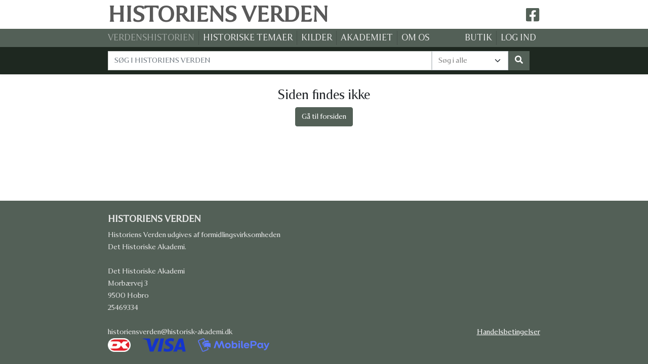

--- FILE ---
content_type: text/html; charset=utf-8
request_url: https://www.historiensverden.dk/verdenshistorien/nationalstaternes_tid/nationalisme_i_europa/nationalismen_vinder_frem/
body_size: 15564
content:

<!DOCTYPE html>
<html lang="en">
<head>
    <meta charset="utf-8"/>
    <meta name="viewport" content="width=device-width, initial-scale=1.0"/>
    <base href="/" />
    <link href="css/site.css" rel="stylesheet"/>

    <link rel="apple-touch-icon" sizes="180x180" href="favicon/apple-touch-icon.png">
    <link rel="icon" type="image/png" sizes="32x32" href="favicon/favicon-32x32.png">
    <link rel="icon" type="image/png" sizes="16x16" href="favicon/favicon-16x16.png">
    <link rel="manifest" href="favicon/site.webmanifest">
    <link rel="mask-icon" href="favicon/safari-pinned-tab.svg" color="#5bbad5">
    <meta name="apple-mobile-web-app-title" content="Historiens Verden">
    <meta name="application-name" content="Historiens Verden">
    <meta name="msapplication-TileColor" content="#da532c">
    <meta name="theme-color" content="#ffffff">

    <link href="https://cdn.jsdelivr.net/npm/bootstrap@5.1.1/dist/css/bootstrap.min.css" rel="stylesheet" integrity="sha384-F3w7mX95PdgyTmZZMECAngseQB83DfGTowi0iMjiWaeVhAn4FJkqJByhZMI3AhiU" crossorigin="anonymous">
    <link rel="stylesheet" href="https://use.fontawesome.com/releases/v5.15.4/css/all.css">

    <link href="_content/Blazorise/blazorise.css" rel="stylesheet"/>
    <link href="_content/Blazorise.Bootstrap5/blazorise.bootstrap5.css" rel="stylesheet" />
    <link href="_content/Blazorise.Snackbar/blazorise.snackbar.css" rel="stylesheet" async/>
    <link href="_content/Blazorise.TreeView/blazorise.treeview.css" rel="stylesheet" async/>

    <link href="HistoriensVerden.Frontend.styles.css" rel="stylesheet">

    <script src="_content/TinyMCE.Blazor/tinymce-blazor.js" async></script>

    <!--Blazor:{"sequence":1,"type":"server","prerenderId":"7e5d1244042c4407a13aef6dd7b4ecac","descriptor":"CfDJ8ODV2RVL7odOvs1FwgJnDdFdM6rrPSgDgluXt2Kmr5GEH8oGfK7KsbKewwIhb60OPaBGuxQ5qh/guxHK78sXCOZMspVVArKafU\u002BV3v5yhtXVko0FlkBREcwf7DyixG6reWEbsAR/2MvTmAJVKvgvASLPmY2se0vWGpe3CJNWcoBFBeB8vS\u002BuNX3K7iIKrT8ogTQL373c/Yt2z55jhurwJ1yW4OZNia0a0WsixGIUaXHfqbiBjVWiKlrEt6qhKIDzU2B5RcEqclBW6ERjgadSvcdtY/0cvlC6kbRhg5WtJrtHjX1W94AM9sRQJlorIUCliVOn0CmgCy7MRz6Ur246pp9kVP5hhpS7PhH94XfmhuQqK6kPhw1G6y41ae2v4Ff2CQkBGliT/pOH5NNyePimXsbFu1l2DWtF3I\u002B3OF7edZC\u002B"}--><!--Blazor:{"prerenderId":"7e5d1244042c4407a13aef6dd7b4ecac"}-->
    <script src="/javascript/blazorExtensions.js" type="text/javascript" async></script>
</head>
<body>
    

    



<!--Blazor:{"sequence":0,"type":"server","prerenderId":"f0a96ba82cf64920beb5fccfceceec6c","descriptor":"CfDJ8ODV2RVL7odOvs1FwgJnDdGRU8VO1wHTnTb\u002BlNnxXAThiuZhKXAKdiNNuEqTv5d9vdw\u002B/cRrOsRTgMANKXaAsadZcIhciyxVjC9UrEc7so5kR8047JCBwiWKYMsIv4Siwk1gms\u002BUgI71839xmhKBTVkKUHNiOqix04ngp41qLHHOYmdnqnfG5JiYs/8n0QT42RLXA82pnNDcn7\u002BC32d/5F3EHohSNjYAVBZ14xaLMa3qx9R3wRN/OTq1VUp9/XyjIKxyMD2ODEXu/qOkaJz4BAHfPdPHCg1D4UXtcYKbB1q1ajltxse\u002BRGAnUXp2HU60UmJC1cH\u002BxgMUmnuqcpfY53HM95K7CqCQX12kUbD/wcCXdWMfAlSut4NtWtrXODo7CMfryYM7Oza85yHTYGy87Rg="}--><style id='b-theme-variables'>
:root
{
--b-theme-white: #FFFFFF;
--b-theme-black: #000000;
--b-border-radius: .25rem;
--b-border-radius-lg: .3rem;
--b-border-radius-sm: .2rem;
--b-theme-primary: #353F38;
--b-theme-primary-r: 53;
--b-theme-primary-g: 63;
--b-theme-primary-b: 56;
--b-theme-primary-a: 1.00;
--b-button-primary-background: #353F38;
--b-button-primary-border: #353F38;
--b-button-primary-hover-background: #2D352F;
--b-button-primary-hover-border: #5D655F;
--b-button-primary-active-background: #2A322C;
--b-button-primary-active-border: #676F69;
--b-button-primary-yiq-background: #FFFFFF;
--b-button-primary-yiq-hover-background: #FFFFFF;
--b-button-primary-yiq-active-background: #FFFFFF;
--b-button-primary-box-shadow: #535B557F;
--b-outline-button-primary-color: #353F38;
--b-outline-button-primary-yiq-shadow: #FFFFFF;
--b-outline-button-primary-box-shadow: #353F387F;
--b-outline-button-primary-hover-color: #5D655F;
--b-outline-button-primary-active-color: #2A322C;
--b-snackbar-background-primary: #656D67;
--b-snackbar-text-primary: #FFFFFF;
--b-snackbar-button-primary: #999999;
--b-snackbar-button-hover-primary: #FFFFFF;
--b-steps-item-primary-icon-color: #353F38;
--b-steps-item-primary-icon-yiq: #FFFFFF;
--b-steps-item-primary-text-color: #353F38;
--b-page-progress-indicator-primary: #353F38;
--b-rating-primary-color: #353F38;
--b-theme-secondary: #536057;
--b-theme-secondary-r: 83;
--b-theme-secondary-g: 96;
--b-theme-secondary-b: 87;
--b-theme-secondary-a: 1.00;
--b-button-secondary-background: #536057;
--b-button-secondary-border: #536057;
--b-button-secondary-hover-background: #465149;
--b-button-secondary-hover-border: #757F78;
--b-button-secondary-active-background: #424C45;
--b-button-secondary-active-border: #7E8781;
--b-button-secondary-yiq-background: #FFFFFF;
--b-button-secondary-yiq-hover-background: #FFFFFF;
--b-button-secondary-yiq-active-background: #FFFFFF;
--b-button-secondary-box-shadow: #6C77707F;
--b-outline-button-secondary-color: #536057;
--b-outline-button-secondary-yiq-shadow: #FFFFFF;
--b-outline-button-secondary-box-shadow: #5360577F;
--b-outline-button-secondary-hover-color: #757F78;
--b-outline-button-secondary-active-color: #424C45;
--b-snackbar-background-secondary: #7C867F;
--b-snackbar-text-secondary: #FFFFFF;
--b-snackbar-button-secondary: #999999;
--b-snackbar-button-hover-secondary: #FFFFFF;
--b-steps-item-secondary-icon-color: #536057;
--b-steps-item-secondary-icon-yiq: #FFFFFF;
--b-steps-item-secondary-text-color: #536057;
--b-page-progress-indicator-secondary: #536057;
--b-rating-secondary-color: #536057;
--b-theme-success: #4caf50;
--b-theme-success-r: 76;
--b-theme-success-g: 175;
--b-theme-success-b: 80;
--b-theme-success-a: 1.00;
--b-button-success-background: #4CAF50;
--b-button-success-border: #4CAF50;
--b-button-success-hover-background: #409444;
--b-button-success-hover-border: #6FBF73;
--b-button-success-active-background: #3C8C40;
--b-button-success-active-border: #78C37B;
--b-button-success-yiq-background: #FFFFFF;
--b-button-success-yiq-hover-background: #FFFFFF;
--b-button-success-yiq-active-background: #FFFFFF;
--b-button-success-box-shadow: #66BB6A7F;
--b-outline-button-success-color: #4CAF50;
--b-outline-button-success-yiq-shadow: #FFFFFF;
--b-outline-button-success-box-shadow: #4CAF507F;
--b-outline-button-success-hover-color: #6FBF73;
--b-outline-button-success-active-color: #3C8C40;
--b-snackbar-background-success: #76C27A;
--b-snackbar-text-success: #000000;
--b-snackbar-button-success: #000000;
--b-snackbar-button-hover-success: #666666;
--b-steps-item-success-icon-color: #4CAF50;
--b-steps-item-success-icon-yiq: #FFFFFF;
--b-steps-item-success-text-color: #4CAF50;
--b-page-progress-indicator-success: #4CAF50;
--b-rating-success-color: #4CAF50;
--b-theme-info: #00bcd4;
--b-theme-info-r: 0;
--b-theme-info-g: 188;
--b-theme-info-b: 212;
--b-theme-info-a: 1.00;
--b-button-info-background: #00BCD4;
--b-button-info-border: #00BCD4;
--b-button-info-hover-background: #009FB4;
--b-button-info-hover-border: #33C9DC;
--b-button-info-active-background: #0096A9;
--b-button-info-active-border: #3FCCDE;
--b-button-info-yiq-background: #FFFFFF;
--b-button-info-yiq-hover-background: #FFFFFF;
--b-button-info-yiq-active-background: #FFFFFF;
--b-button-info-box-shadow: #26C6DA7F;
--b-outline-button-info-color: #00BCD4;
--b-outline-button-info-yiq-shadow: #FFFFFF;
--b-outline-button-info-box-shadow: #00BCD47F;
--b-outline-button-info-hover-color: #33C9DC;
--b-outline-button-info-active-color: #0096A9;
--b-snackbar-background-info: #3DCCDE;
--b-snackbar-text-info: #000000;
--b-snackbar-button-info: #000000;
--b-snackbar-button-hover-info: #666666;
--b-steps-item-info-icon-color: #00BCD4;
--b-steps-item-info-icon-yiq: #FFFFFF;
--b-steps-item-info-text-color: #00BCD4;
--b-page-progress-indicator-info: #00BCD4;
--b-rating-info-color: #00BCD4;
--b-theme-warning: #ffeb3b;
--b-theme-warning-r: 255;
--b-theme-warning-g: 235;
--b-theme-warning-b: 59;
--b-theme-warning-a: 1.00;
--b-button-warning-background: #FFEB3B;
--b-button-warning-border: #FFEB3B;
--b-button-warning-hover-background: #D8C732;
--b-button-warning-hover-border: #FFEF62;
--b-button-warning-active-background: #CCBC2F;
--b-button-warning-active-border: #FFF06C;
--b-button-warning-yiq-background: #000000;
--b-button-warning-yiq-hover-background: #000000;
--b-button-warning-yiq-active-background: #000000;
--b-button-warning-box-shadow: #D8C7327F;
--b-outline-button-warning-color: #FFEB3B;
--b-outline-button-warning-yiq-shadow: #000000;
--b-outline-button-warning-box-shadow: #FFEB3B7F;
--b-outline-button-warning-hover-color: #FFEF62;
--b-outline-button-warning-active-color: #CCBC2F;
--b-snackbar-background-warning: #FFEF6A;
--b-snackbar-text-warning: #000000;
--b-snackbar-button-warning: #000000;
--b-snackbar-button-hover-warning: #666666;
--b-steps-item-warning-icon-color: #FFEB3B;
--b-steps-item-warning-icon-yiq: #000000;
--b-steps-item-warning-text-color: #FFEB3B;
--b-page-progress-indicator-warning: #FFEB3B;
--b-rating-warning-color: #FFEB3B;
--b-theme-danger: #f44336;
--b-theme-danger-r: 244;
--b-theme-danger-g: 67;
--b-theme-danger-b: 54;
--b-theme-danger-a: 1.00;
--b-button-danger-background: #F44336;
--b-button-danger-border: #F44336;
--b-button-danger-hover-background: #CF382D;
--b-button-danger-hover-border: #F6685E;
--b-button-danger-active-background: #C3352B;
--b-button-danger-active-border: #F67268;
--b-button-danger-yiq-background: #FFFFFF;
--b-button-danger-yiq-hover-background: #FFFFFF;
--b-button-danger-yiq-active-background: #FFFFFF;
--b-button-danger-box-shadow: #F55F547F;
--b-outline-button-danger-color: #F44336;
--b-outline-button-danger-yiq-shadow: #FFFFFF;
--b-outline-button-danger-box-shadow: #F443367F;
--b-outline-button-danger-hover-color: #F6685E;
--b-outline-button-danger-active-color: #C3352B;
--b-snackbar-background-danger: #F67066;
--b-snackbar-text-danger: #000000;
--b-snackbar-button-danger: #000000;
--b-snackbar-button-hover-danger: #666666;
--b-steps-item-danger-icon-color: #F44336;
--b-steps-item-danger-icon-yiq: #FFFFFF;
--b-steps-item-danger-text-color: #F44336;
--b-page-progress-indicator-danger: #F44336;
--b-rating-danger-color: #F44336;
--b-theme-light: #919690;
--b-theme-light-r: 145;
--b-theme-light-g: 150;
--b-theme-light-b: 144;
--b-theme-light-a: 1.00;
--b-button-light-background: #919690;
--b-button-light-border: #919690;
--b-button-light-hover-background: #7B7F7A;
--b-button-light-hover-border: #A7ABA6;
--b-button-light-active-background: #747873;
--b-button-light-active-border: #ACB0AB;
--b-button-light-yiq-background: #FFFFFF;
--b-button-light-yiq-hover-background: #FFFFFF;
--b-button-light-yiq-active-background: #FFFFFF;
--b-button-light-box-shadow: #A1A5A07F;
--b-outline-button-light-color: #919690;
--b-outline-button-light-yiq-shadow: #FFFFFF;
--b-outline-button-light-box-shadow: #9196907F;
--b-outline-button-light-hover-color: #A7ABA6;
--b-outline-button-light-active-color: #747873;
--b-snackbar-background-light: #ABAFAA;
--b-snackbar-text-light: #000000;
--b-snackbar-button-light: #000000;
--b-snackbar-button-hover-light: #666666;
--b-steps-item-light-icon-color: #919690;
--b-steps-item-light-icon-yiq: #FFFFFF;
--b-steps-item-light-text-color: #919690;
--b-page-progress-indicator-light: #919690;
--b-rating-light-color: #919690;
--b-theme-dark: #424242;
--b-theme-dark-r: 66;
--b-theme-dark-g: 66;
--b-theme-dark-b: 66;
--b-theme-dark-a: 1.00;
--b-button-dark-background: #424242;
--b-button-dark-border: #424242;
--b-button-dark-hover-background: #383838;
--b-button-dark-hover-border: #676767;
--b-button-dark-active-background: #343434;
--b-button-dark-active-border: #717171;
--b-button-dark-yiq-background: #FFFFFF;
--b-button-dark-yiq-hover-background: #FFFFFF;
--b-button-dark-yiq-active-background: #FFFFFF;
--b-button-dark-box-shadow: #5E5E5E7F;
--b-outline-button-dark-color: #424242;
--b-outline-button-dark-yiq-shadow: #FFFFFF;
--b-outline-button-dark-box-shadow: #4242427F;
--b-outline-button-dark-hover-color: #676767;
--b-outline-button-dark-active-color: #343434;
--b-snackbar-background-dark: #6F6F6F;
--b-snackbar-text-dark: #FFFFFF;
--b-snackbar-button-dark: #999999;
--b-snackbar-button-hover-dark: #FFFFFF;
--b-steps-item-dark-icon-color: #424242;
--b-steps-item-dark-icon-yiq: #FFFFFF;
--b-steps-item-dark-text-color: #424242;
--b-page-progress-indicator-dark: #424242;
--b-rating-dark-color: #424242;
--b-theme-link: #42a5f5;
--b-theme-link-r: 66;
--b-theme-link-g: 165;
--b-theme-link-b: 245;
--b-theme-link-a: 1.00;
--b-button-link-background: #42A5F5;
--b-button-link-border: #42A5F5;
--b-button-link-hover-background: #388CD0;
--b-button-link-hover-border: #67B7F7;
--b-button-link-active-background: #3484C4;
--b-button-link-active-border: #71BBF7;
--b-button-link-yiq-background: #FFFFFF;
--b-button-link-yiq-hover-background: #FFFFFF;
--b-button-link-yiq-active-background: #FFFFFF;
--b-button-link-box-shadow: #5EB2F67F;
--b-outline-button-link-color: #42A5F5;
--b-outline-button-link-yiq-shadow: #FFFFFF;
--b-outline-button-link-box-shadow: #42A5F57F;
--b-outline-button-link-hover-color: #67B7F7;
--b-outline-button-link-active-color: #3484C4;
--b-steps-item-link-icon-color: #42A5F5;
--b-steps-item-link-icon-yiq: #FFFFFF;
--b-steps-item-link-text-color: #42A5F5;
--b-page-progress-indicator-link: #42A5F5;
--b-rating-link-color: #42A5F5;
--b-theme-background-primary: #353F38;
--b-theme-background-primary-yiq: #FFFFFF;
--b-theme-background-secondary: #536057;
--b-theme-background-secondary-yiq: #FFFFFF;
--b-theme-background-success: #473D41;
--b-theme-background-success-yiq: #FFFFFF;
--b-theme-background-info: #C1C1B9;
--b-theme-background-info-yiq: #000000;
--b-theme-background-warning: #F8F4F4;
--b-theme-background-warning-yiq: #000000;
--b-theme-background-danger: #3A3E43;
--b-theme-background-danger-yiq: #FFFFFF;
--b-theme-background-light: #919690;
--b-theme-background-light-yiq: #FFFFFF;
--b-theme-background-dark: #1E2820;
--b-theme-background-dark-yiq: #FFFFFF;
--b-theme-background-body: #53473E;
--b-theme-background-body-yiq: #FFFFFF;
--b-theme-text-primary: #42A5F5;
--b-theme-text-secondary: #757575;
--b-theme-text-success: #4CAF50;
--b-theme-text-info: #536057;
--b-theme-text-warning: #FFEB3B;
--b-theme-text-danger: #F44336;
--b-theme-text-light: #E7E7E7;
--b-theme-text-dark: #686961;
--b-theme-text-body: #000000;
--b-theme-text-muted: #757575;
--b-theme-text-white: #FFFFFF;
--b-theme-text-black50: #80000000;
--b-theme-text-white50: #FFFFFF;
--b-tooltip-border-radius: .25rem;
--b-breadcrumb-color: #353F38;

}
</style>
<section class="b-layout b-layout-root"><header class="b-layout-header shadow-sm"><div b-q4b78d78mb><div class="col-11 col-sm-11 col-md-11 col-lg-10 col-xl-8 mx-auto px-1 p-md-0 d-flex flex-row justify-content-between align-items-center"><h3 class="h3 cursor-pointer logo-size mb-0 text-uppercase fw-bold">
        Historiens Verden
    </h3>
    <a href="https://www.facebook.com/HistoriensVerden" class="facebook-logo"></a></div>    

<nav id="0HNIK6OLNIS2S" class="navbar navbar-light b-bar-light navbar-expand-md b-bar-horizontal py-0 fw-normal bg-secondary" data-broken="true"><div class="d-flex flex-nowrap col-11 col-sm-11 col-md-11 col-lg-10 col-xl-8 mx-auto d-md-none"><a role="button" class="navbar-toggler my-auto ps-0 border-0" aria-label="Toggle navigation"><span class="navbar-toggler-icon" aria-hidden="true"></span>
    </a>
        <div class="w-100" b-4zt4vb6u5y><div class="button-hide bg-secondary"><div class=" mx-auto py-2 px-md-0 d-flex flex-row"><div class="form-group col-7 col-sm-7 col-md-8 col-lg-9 mb-0"><input id="0HNIK6OLNIS32" type="text" class="form-control no-focus rounded-0" placeholder="S&#xD8;G I HISTORIENS VERDEN" value=""></input>
</div>
        
        <div><select id="0HNIK6OLNIS31" class="form-select no-focus rounded-0 text-black-50" value="None"><option value="None" selected selected>Søg i alle</option>
            <option value="Article">Artikler</option>
            <option value="Source">Kilder</option>
            <option value="Biography">Biografier</option>
            <option value="Lexicon">Leksikonartikler</option></select>
    </div>
        
        <button id="0HNIK6OLNIS30" type="submit" class="btn btn-primary rounded-0 text-white"><i class="fas fa-search"></i></button></div></div></div></div>

    <div class="collapse navbar-collapse show flex-initial col-11 col-sm-11 col-md-11 col-lg-10 col-xl-8 m-auto"><div class="navbar-nav me-auto"><div class="nav-item py-0"><a href="verdenshistorien" class="active nav-link py-1 ps-0 text-light">VERDENSHISTORIEN</a></div><div class="vr my-1 me-2 hide-vr" b-q4b78d78mb></div><div class="nav-item py-0"><a href="historisketemaer" class="nav-link py-1 ps-0 text-light">HISTORISKE TEMAER</a></div><div class="vr my-1 me-2 hide-vr" b-q4b78d78mb></div><div class="nav-item py-0"><a href="kilder" class="nav-link py-1 ps-0 text-light">KILDER</a></div><div class="vr my-1 me-2 hide-vr" b-q4b78d78mb></div><div class="nav-item py-0"><a href="akademiet" class="nav-link py-1 ps-0 text-light">AKADEMIET</a></div><div class="vr my-1 me-2 hide-vr" b-q4b78d78mb></div><div class="nav-item py-0"><a href="omos" class="nav-link py-1 ps-0 text-light">OM OS</a></div></div>
        <div class="navbar-nav ms-auto"><hr class="divider divider-solid m-2 ms-0 d-md-none" /><div class="nav-item"><a href="/shop" class="nav-link py-1 text-light">
                                    BUTIK
                                </a></div><div class="nav-item"><div class="d-flex flex-row d-flex justify-content-between"><div class="vr my-1 hide-vr" b-q4b78d78mb></div>
                            <a class="active nav-link me-2 me-md-0 py-1 text-light">
                                LOG IND
                            </a></div></div></div></div></nav><div b-q4b78d78mb><div class="" b-4zt4vb6u5y><div class="col-12 hide-on-mobile bg-dark"><div class="col-11 col-sm-11 col-md-11 col-lg-10 col-xl-8  mx-auto py-2 px-md-0 d-flex flex-row"><div class="form-group col-7 col-sm-7 col-md-8 col-lg-9 mb-0"><input id="0HNIK6OLNIS2V" type="text" class="form-control no-focus rounded-0" placeholder="S&#xD8;G I HISTORIENS VERDEN" value=""></input>
</div>
        
        <div><select id="0HNIK6OLNIS2U" class="form-select no-focus rounded-0 text-black-50" value="None"><option value="None" selected selected>Søg i alle</option>
            <option value="Article">Artikler</option>
            <option value="Source">Kilder</option>
            <option value="Biography">Biografier</option>
            <option value="Lexicon">Leksikonartikler</option></select>
    </div>
        
        <button id="0HNIK6OLNIS2T" type="submit" class="btn btn-secondary rounded-0 text-white"><i class="fas fa-search"></i></button></div></div></div></div></div></header>
    <main class="b-layout-content"><div b-xmdu11x8lh><div class="m-auto my-4"></div></div></main><footer class="b-layout-footer pt-4 bg-secondary"><div b-ywtx7d57v9><div class="col-sm-12 col-md-11 col-lg-10 col-xl-8 mx-md-auto mb-4 mx-3 text-light"><div class="row"><div class="selector col-6 col-sm-8 col-md-10"><h5><strong>HISTORIENS VERDEN</strong></h5>
<p>Historiens Verden udgives af formidlingsvirksomheden</p>
<p>Det Historiske Akademi.</p>
<p>&nbsp;</p>
<p>Det Historiske Akademi</p>
<p>Morb&aelig;rvej 3</p>
<p>9500 Hobro</p>
<p>25469334</p>
<p>&nbsp;</p>
<p>historiensverden@historisk-akademi.dk</p></div>
    
        <a href="/tradeconditions" class="col-6 col-sm-4 col-md-2 mt-auto ms-auto d-flex justify-content-end text-white">Handelsbetingelser</a></div>
    <div class="row"><div class="container"><div class="row align-items-center" style="height: 1.7rem"><div class="col-auto h-100"><img class="h-100" src="images/DK_Logo_CMYK.png" /></div>
                <div class="col-auto h-100"><img class="h-100" src="images/VISA-pic.svg" /></div>
                <div class="col-auto h-100"><img class="h-100" src="images/MobilePay_Pay_Mark_Name_RGB_290125.svg" /></div></div></div></div></div></div></footer></section>
                    
            
            <div id="0HNIK6OLNIS2Q" class="modal fade" style="--modal-animation-duration: 150ms" role="dialog"><div class="modal-dialog modal-dialog-centered modal-dialog-scrollable" role="document"><div class="modal-content"><div class="modal-header"><h4 class="modal-title"></h4></div>
        <div class="modal-body"><h2 class="h2 text-center"><i class="fas fa-info text-info"></i></h2><span class="text-center"></span></div>
        <div class="modal-footer"><button id="0HNIK6OLNIS2R" type="button" class="btn btn-primary px-2">OK</button></div></div></div></div>
<style id='b-theme-styles' type="text/css" scoped>
.btn-primary,a.btn-primary{color: #FFFFFF;background-color: #353F38;border-color: #353F38;}
.btn-primary:hover,a.btn-primary:hover{color: #FFFFFF;background-color: #2D352F;border-color: #5D655F;}
.btn-primary:focus,.btn-primary.focus,a.btn-primary:focus,a.btn-primary.focus{color: #FFFFFF;background-color: #2D352F;border-color: #5D655F;box-shadow: 0 0 0 .2rem #535B557F;}
.btn-primary.disabled,.btn-primary:disabled,a.btn-primary.disabled,a.btn-primary:disabled{color: #FFFFFF;background-color: #353F38;border-color: #353F38;box-shadow: 0 0 0 .2rem #535B557F;}
.btn-primary:not(:disabled):not(.disabled):active,.btn-primary:not(:disabled):not(.disabled).active,.show>.btn-primary.dropdown-toggle,a.btn-primary:not(:disabled):not(.disabled):active,a.btn-primary:not(:disabled):not(.disabled).active,a.show>.btn-primary.dropdown-toggle{color: #FFFFFF;background-color: #2A322C;border-color: #676F69;}
.btn-primary:not(:disabled):not(.disabled):active:focus,.btn-primary:not(:disabled):not(.disabled).active:focus,.show>.btn-primary.dropdown-toggle:focus,a.btn-primary:not(:disabled):not(.disabled):active:focus,a.btn-primary:not(:disabled):not(.disabled).active:focus,a.show>.btn-primary.dropdown-toggle:focus{box-shadow: 0 0 0 .2rem #535B557F}
.btn-outline-primary,a.btn-outline-primary{color: #353F38;border-color: #353F38;}
.btn-outline-primary:hover,a.btn-outline-primary:hover{color: #FFFFFF;background-color: #353F38;border-color: #353F38;}
.btn-outline-primary:focus,.btn-outline-primary.focus,a.btn-outline-primary:focus,a.btn-outline-primary.focus{box-shadow: 0 0 0 .2rem #353F387F;}
.btn-outline-primary.disabled,.btn-outline-primary:disabled,a.btn-outline-primary.disabled,a.btn-outline-primary:disabled{color: #353F38;background-color: transparent;}
.btn-outline-primary:not(:disabled):not(.disabled):active,.btn-outline-primary:not(:disabled):not(.disabled).active,.show>.btn-outline-primary.dropdown-toggle,a.btn-outline-primary:not(:disabled):not(.disabled):active,a.btn-outline-primary:not(:disabled):not(.disabled).active,a.show>.btn-outline-primary.dropdown-toggle{color: #FFFFFF;background-color: #353F38;border-color: #353F38;}
.btn-outline-primary:not(:disabled):not(.disabled):active:focus,.btn-outline-primary:not(:disabled):not(.disabled).active:focus,.show>.btn-outline-primary.dropdown-toggle:focus,a.btn-outline-primary:not(:disabled):not(.disabled):active:focus,a.btn-outline-primary:not(:disabled):not(.disabled).active:focus,a.show>.btn-outline-primary.dropdown-toggle:focus{box-shadow: 0 0 0 .2rem #353F387F;}
.badge.bg-primary{color: #FFFFFF;}
.form-check.form-switch .form-check-input.form-check-input-primary:checked{background-color: #353F38;border-color: #353F38;}
.step-primary .step-circle{color: #353F38;border-color: #353F38;}
.step-primary.step-completed .step-circle{color: #FFFFFF;background-color: #353F38;border-color: #353F38;}
.step-primary.step-completed .step-circle::before{color: #353F38;}
.step-primary.step-completed .step-text{color: #353F38;}
.step-primary.step-active .step-circle{color: #FFFFFF;background-color: #353F38;border-color: #353F38;}
.step-primary.step-active::before{color: #353F38;}
.step-primary.step-active .step-text{color: #353F38;}
.b-page-progress .b-page-progress-indicator.b-page-progress-indicator-primary{background-color: #353F38;}
.rating .rating-item.rating-item-primary{color: #353F38;}
.alert-primary{color: #1B201D;background-color: #D6D8D7;border-color: #A6AAA7;}
.alert-primary.alert-link{color: #181C1A;}
.table-primary,.table-primary>th,.table-primary>td{background-color: #C6C9C7;}
.table-primary th,.table-primary td,.table-primary thead td,.table-primary tbody + tbody{border-color: #959B97;}
.table-hover .table-primary:hover{background-color: #BCBEBD;}
.table-hover .table-primary:hover>td,.table-hover .table-primary:hover>th{background-color: #BCBEBD;}
.list-group-item-primary{color: #1B201D;background-color: #C6C9C7;}
.list-group-item-primary.list-group-item-action:focus,.list-group-item-primary.list-group-item-action:hover{color: #1B201D;background-color: #BCBEBD;}
.list-group-item-primary.list-group-item-action.active{color: #FFFFFF;background-color: #1B201D;border-color: #1B201D;}
.btn-secondary,a.btn-secondary{color: #FFFFFF;background-color: #536057;border-color: #536057;}
.btn-secondary:hover,a.btn-secondary:hover{color: #FFFFFF;background-color: #465149;border-color: #757F78;}
.btn-secondary:focus,.btn-secondary.focus,a.btn-secondary:focus,a.btn-secondary.focus{color: #FFFFFF;background-color: #465149;border-color: #757F78;box-shadow: 0 0 0 .2rem #6C77707F;}
.btn-secondary.disabled,.btn-secondary:disabled,a.btn-secondary.disabled,a.btn-secondary:disabled{color: #FFFFFF;background-color: #536057;border-color: #536057;box-shadow: 0 0 0 .2rem #6C77707F;}
.btn-secondary:not(:disabled):not(.disabled):active,.btn-secondary:not(:disabled):not(.disabled).active,.show>.btn-secondary.dropdown-toggle,a.btn-secondary:not(:disabled):not(.disabled):active,a.btn-secondary:not(:disabled):not(.disabled).active,a.show>.btn-secondary.dropdown-toggle{color: #FFFFFF;background-color: #424C45;border-color: #7E8781;}
.btn-secondary:not(:disabled):not(.disabled):active:focus,.btn-secondary:not(:disabled):not(.disabled).active:focus,.show>.btn-secondary.dropdown-toggle:focus,a.btn-secondary:not(:disabled):not(.disabled):active:focus,a.btn-secondary:not(:disabled):not(.disabled).active:focus,a.show>.btn-secondary.dropdown-toggle:focus{box-shadow: 0 0 0 .2rem #6C77707F}
.btn-outline-secondary,a.btn-outline-secondary{color: #536057;border-color: #536057;}
.btn-outline-secondary:hover,a.btn-outline-secondary:hover{color: #FFFFFF;background-color: #536057;border-color: #536057;}
.btn-outline-secondary:focus,.btn-outline-secondary.focus,a.btn-outline-secondary:focus,a.btn-outline-secondary.focus{box-shadow: 0 0 0 .2rem #5360577F;}
.btn-outline-secondary.disabled,.btn-outline-secondary:disabled,a.btn-outline-secondary.disabled,a.btn-outline-secondary:disabled{color: #536057;background-color: transparent;}
.btn-outline-secondary:not(:disabled):not(.disabled):active,.btn-outline-secondary:not(:disabled):not(.disabled).active,.show>.btn-outline-secondary.dropdown-toggle,a.btn-outline-secondary:not(:disabled):not(.disabled):active,a.btn-outline-secondary:not(:disabled):not(.disabled).active,a.show>.btn-outline-secondary.dropdown-toggle{color: #FFFFFF;background-color: #536057;border-color: #536057;}
.btn-outline-secondary:not(:disabled):not(.disabled):active:focus,.btn-outline-secondary:not(:disabled):not(.disabled).active:focus,.show>.btn-outline-secondary.dropdown-toggle:focus,a.btn-outline-secondary:not(:disabled):not(.disabled):active:focus,a.btn-outline-secondary:not(:disabled):not(.disabled).active:focus,a.show>.btn-outline-secondary.dropdown-toggle:focus{box-shadow: 0 0 0 .2rem #5360577F;}
.badge.bg-secondary{color: #FFFFFF;}
.form-check.form-switch .form-check-input.form-check-input-secondary:checked{background-color: #536057;border-color: #536057;}
.step-secondary .step-circle{color: #536057;border-color: #536057;}
.step-secondary.step-completed .step-circle{color: #FFFFFF;background-color: #536057;border-color: #536057;}
.step-secondary.step-completed .step-circle::before{color: #536057;}
.step-secondary.step-completed .step-text{color: #536057;}
.step-secondary.step-active .step-circle{color: #FFFFFF;background-color: #353F38;border-color: #353F38;}
.step-secondary.step-active::before{color: #353F38;}
.step-secondary.step-active .step-text{color: #353F38;}
.b-page-progress .b-page-progress-indicator.b-page-progress-indicator-secondary{background-color: #536057;}
.rating .rating-item.rating-item-secondary{color: #536057;}
.alert-secondary{color: #2B312D;background-color: #DCDFDD;border-color: #B3B9B5;}
.alert-secondary.alert-link{color: #262C28;}
.table-secondary,.table-secondary>th,.table-secondary>td{background-color: #CED2CF;}
.table-secondary th,.table-secondary td,.table-secondary thead td,.table-secondary tbody + tbody{border-color: #A5ACA7;}
.table-hover .table-secondary:hover{background-color: #C3C7C4;}
.table-hover .table-secondary:hover>td,.table-hover .table-secondary:hover>th{background-color: #C3C7C4;}
.list-group-item-secondary{color: #2B312D;background-color: #CED2CF;}
.list-group-item-secondary.list-group-item-action:focus,.list-group-item-secondary.list-group-item-action:hover{color: #2B312D;background-color: #C3C7C4;}
.list-group-item-secondary.list-group-item-action.active{color: #FFFFFF;background-color: #2B312D;border-color: #2B312D;}
.btn-success,a.btn-success{color: #FFFFFF;background-color: #4CAF50;border-color: #4CAF50;}
.btn-success:hover,a.btn-success:hover{color: #FFFFFF;background-color: #409444;border-color: #6FBF73;}
.btn-success:focus,.btn-success.focus,a.btn-success:focus,a.btn-success.focus{color: #FFFFFF;background-color: #409444;border-color: #6FBF73;box-shadow: 0 0 0 .2rem #66BB6A7F;}
.btn-success.disabled,.btn-success:disabled,a.btn-success.disabled,a.btn-success:disabled{color: #FFFFFF;background-color: #4CAF50;border-color: #4CAF50;box-shadow: 0 0 0 .2rem #66BB6A7F;}
.btn-success:not(:disabled):not(.disabled):active,.btn-success:not(:disabled):not(.disabled).active,.show>.btn-success.dropdown-toggle,a.btn-success:not(:disabled):not(.disabled):active,a.btn-success:not(:disabled):not(.disabled).active,a.show>.btn-success.dropdown-toggle{color: #FFFFFF;background-color: #3C8C40;border-color: #78C37B;}
.btn-success:not(:disabled):not(.disabled):active:focus,.btn-success:not(:disabled):not(.disabled).active:focus,.show>.btn-success.dropdown-toggle:focus,a.btn-success:not(:disabled):not(.disabled):active:focus,a.btn-success:not(:disabled):not(.disabled).active:focus,a.show>.btn-success.dropdown-toggle:focus{box-shadow: 0 0 0 .2rem #66BB6A7F}
.btn-outline-success,a.btn-outline-success{color: #4CAF50;border-color: #4CAF50;}
.btn-outline-success:hover,a.btn-outline-success:hover{color: #FFFFFF;background-color: #4CAF50;border-color: #4CAF50;}
.btn-outline-success:focus,.btn-outline-success.focus,a.btn-outline-success:focus,a.btn-outline-success.focus{box-shadow: 0 0 0 .2rem #4CAF507F;}
.btn-outline-success.disabled,.btn-outline-success:disabled,a.btn-outline-success.disabled,a.btn-outline-success:disabled{color: #4CAF50;background-color: transparent;}
.btn-outline-success:not(:disabled):not(.disabled):active,.btn-outline-success:not(:disabled):not(.disabled).active,.show>.btn-outline-success.dropdown-toggle,a.btn-outline-success:not(:disabled):not(.disabled):active,a.btn-outline-success:not(:disabled):not(.disabled).active,a.show>.btn-outline-success.dropdown-toggle{color: #FFFFFF;background-color: #4CAF50;border-color: #4CAF50;}
.btn-outline-success:not(:disabled):not(.disabled):active:focus,.btn-outline-success:not(:disabled):not(.disabled).active:focus,.show>.btn-outline-success.dropdown-toggle:focus,a.btn-outline-success:not(:disabled):not(.disabled):active:focus,a.btn-outline-success:not(:disabled):not(.disabled).active:focus,a.show>.btn-outline-success.dropdown-toggle:focus{box-shadow: 0 0 0 .2rem #4CAF507F;}
.badge.bg-success{color: #FFFFFF;}
.form-check.form-switch .form-check-input.form-check-input-success:checked{background-color: #4CAF50;border-color: #4CAF50;}
.step-success .step-circle{color: #4CAF50;border-color: #4CAF50;}
.step-success.step-completed .step-circle{color: #FFFFFF;background-color: #4CAF50;border-color: #4CAF50;}
.step-success.step-completed .step-circle::before{color: #4CAF50;}
.step-success.step-completed .step-text{color: #4CAF50;}
.step-success.step-active .step-circle{color: #FFFFFF;background-color: #353F38;border-color: #353F38;}
.step-success.step-active::before{color: #353F38;}
.step-success.step-active .step-text{color: #353F38;}
.b-page-progress .b-page-progress-indicator.b-page-progress-indicator-success{background-color: #4CAF50;}
.rating .rating-item.rating-item-success{color: #4CAF50;}
.alert-success{color: #275B29;background-color: #DBEFDC;border-color: #B0DBB2;}
.alert-success.alert-link{color: #235124;}
.table-success,.table-success>th,.table-success>td{background-color: #CCE8CE;}
.table-success th,.table-success td,.table-success thead td,.table-success tbody + tbody{border-color: #A1D5A4;}
.table-hover .table-success:hover{background-color: #C1DCC3;}
.table-hover .table-success:hover>td,.table-hover .table-success:hover>th{background-color: #C1DCC3;}
.list-group-item-success{color: #275B29;background-color: #CCE8CE;}
.list-group-item-success.list-group-item-action:focus,.list-group-item-success.list-group-item-action:hover{color: #275B29;background-color: #C1DCC3;}
.list-group-item-success.list-group-item-action.active{color: #FFFFFF;background-color: #275B29;border-color: #275B29;}
.btn-info,a.btn-info{color: #FFFFFF;background-color: #00BCD4;border-color: #00BCD4;}
.btn-info:hover,a.btn-info:hover{color: #FFFFFF;background-color: #009FB4;border-color: #33C9DC;}
.btn-info:focus,.btn-info.focus,a.btn-info:focus,a.btn-info.focus{color: #FFFFFF;background-color: #009FB4;border-color: #33C9DC;box-shadow: 0 0 0 .2rem #26C6DA7F;}
.btn-info.disabled,.btn-info:disabled,a.btn-info.disabled,a.btn-info:disabled{color: #FFFFFF;background-color: #00BCD4;border-color: #00BCD4;box-shadow: 0 0 0 .2rem #26C6DA7F;}
.btn-info:not(:disabled):not(.disabled):active,.btn-info:not(:disabled):not(.disabled).active,.show>.btn-info.dropdown-toggle,a.btn-info:not(:disabled):not(.disabled):active,a.btn-info:not(:disabled):not(.disabled).active,a.show>.btn-info.dropdown-toggle{color: #FFFFFF;background-color: #0096A9;border-color: #3FCCDE;}
.btn-info:not(:disabled):not(.disabled):active:focus,.btn-info:not(:disabled):not(.disabled).active:focus,.show>.btn-info.dropdown-toggle:focus,a.btn-info:not(:disabled):not(.disabled):active:focus,a.btn-info:not(:disabled):not(.disabled).active:focus,a.show>.btn-info.dropdown-toggle:focus{box-shadow: 0 0 0 .2rem #26C6DA7F}
.btn-outline-info,a.btn-outline-info{color: #00BCD4;border-color: #00BCD4;}
.btn-outline-info:hover,a.btn-outline-info:hover{color: #FFFFFF;background-color: #00BCD4;border-color: #00BCD4;}
.btn-outline-info:focus,.btn-outline-info.focus,a.btn-outline-info:focus,a.btn-outline-info.focus{box-shadow: 0 0 0 .2rem #00BCD47F;}
.btn-outline-info.disabled,.btn-outline-info:disabled,a.btn-outline-info.disabled,a.btn-outline-info:disabled{color: #00BCD4;background-color: transparent;}
.btn-outline-info:not(:disabled):not(.disabled):active,.btn-outline-info:not(:disabled):not(.disabled).active,.show>.btn-outline-info.dropdown-toggle,a.btn-outline-info:not(:disabled):not(.disabled):active,a.btn-outline-info:not(:disabled):not(.disabled).active,a.show>.btn-outline-info.dropdown-toggle{color: #FFFFFF;background-color: #00BCD4;border-color: #00BCD4;}
.btn-outline-info:not(:disabled):not(.disabled):active:focus,.btn-outline-info:not(:disabled):not(.disabled).active:focus,.show>.btn-outline-info.dropdown-toggle:focus,a.btn-outline-info:not(:disabled):not(.disabled):active:focus,a.btn-outline-info:not(:disabled):not(.disabled).active:focus,a.show>.btn-outline-info.dropdown-toggle:focus{box-shadow: 0 0 0 .2rem #00BCD47F;}
.badge.bg-info{color: #FFFFFF;}
.form-check.form-switch .form-check-input.form-check-input-info:checked{background-color: #00BCD4;border-color: #00BCD4;}
.step-info .step-circle{color: #00BCD4;border-color: #00BCD4;}
.step-info.step-completed .step-circle{color: #FFFFFF;background-color: #00BCD4;border-color: #00BCD4;}
.step-info.step-completed .step-circle::before{color: #00BCD4;}
.step-info.step-completed .step-text{color: #00BCD4;}
.step-info.step-active .step-circle{color: #FFFFFF;background-color: #353F38;border-color: #353F38;}
.step-info.step-active::before{color: #353F38;}
.step-info.step-active .step-text{color: #353F38;}
.b-page-progress .b-page-progress-indicator.b-page-progress-indicator-info{background-color: #00BCD4;}
.rating .rating-item.rating-item-info{color: #00BCD4;}
.alert-info{color: #00616E;background-color: #CCF1F6;border-color: #8EE1EC;}
.alert-info.alert-link{color: #005763;}
.table-info,.table-info>th,.table-info>td{background-color: #B7ECF2;}
.table-info th,.table-info td,.table-info thead td,.table-info tbody + tbody{border-color: #7ADCE8;}
.table-hover .table-info:hover{background-color: #ADE0E5;}
.table-hover .table-info:hover>td,.table-hover .table-info:hover>th{background-color: #ADE0E5;}
.list-group-item-info{color: #00616E;background-color: #B7ECF2;}
.list-group-item-info.list-group-item-action:focus,.list-group-item-info.list-group-item-action:hover{color: #00616E;background-color: #ADE0E5;}
.list-group-item-info.list-group-item-action.active{color: #FFFFFF;background-color: #00616E;border-color: #00616E;}
.btn-warning,a.btn-warning{color: #000000;background-color: #FFEB3B;border-color: #FFEB3B;}
.btn-warning:hover,a.btn-warning:hover{color: #000000;background-color: #D8C732;border-color: #FFEF62;}
.btn-warning:focus,.btn-warning.focus,a.btn-warning:focus,a.btn-warning.focus{color: #000000;background-color: #D8C732;border-color: #FFEF62;box-shadow: 0 0 0 .2rem #D8C7327F;}
.btn-warning.disabled,.btn-warning:disabled,a.btn-warning.disabled,a.btn-warning:disabled{color: #000000;background-color: #FFEB3B;border-color: #FFEB3B;box-shadow: 0 0 0 .2rem #D8C7327F;}
.btn-warning:not(:disabled):not(.disabled):active,.btn-warning:not(:disabled):not(.disabled).active,.show>.btn-warning.dropdown-toggle,a.btn-warning:not(:disabled):not(.disabled):active,a.btn-warning:not(:disabled):not(.disabled).active,a.show>.btn-warning.dropdown-toggle{color: #000000;background-color: #CCBC2F;border-color: #FFF06C;}
.btn-warning:not(:disabled):not(.disabled):active:focus,.btn-warning:not(:disabled):not(.disabled).active:focus,.show>.btn-warning.dropdown-toggle:focus,a.btn-warning:not(:disabled):not(.disabled):active:focus,a.btn-warning:not(:disabled):not(.disabled).active:focus,a.show>.btn-warning.dropdown-toggle:focus{box-shadow: 0 0 0 .2rem #D8C7327F}
.btn-outline-warning,a.btn-outline-warning{color: #FFEB3B;border-color: #FFEB3B;}
.btn-outline-warning:hover,a.btn-outline-warning:hover{color: #000000;background-color: #FFEB3B;border-color: #FFEB3B;}
.btn-outline-warning:focus,.btn-outline-warning.focus,a.btn-outline-warning:focus,a.btn-outline-warning.focus{box-shadow: 0 0 0 .2rem #FFEB3B7F;}
.btn-outline-warning.disabled,.btn-outline-warning:disabled,a.btn-outline-warning.disabled,a.btn-outline-warning:disabled{color: #FFEB3B;background-color: transparent;}
.btn-outline-warning:not(:disabled):not(.disabled):active,.btn-outline-warning:not(:disabled):not(.disabled).active,.show>.btn-outline-warning.dropdown-toggle,a.btn-outline-warning:not(:disabled):not(.disabled):active,a.btn-outline-warning:not(:disabled):not(.disabled).active,a.show>.btn-outline-warning.dropdown-toggle{color: #000000;background-color: #FFEB3B;border-color: #FFEB3B;}
.btn-outline-warning:not(:disabled):not(.disabled):active:focus,.btn-outline-warning:not(:disabled):not(.disabled).active:focus,.show>.btn-outline-warning.dropdown-toggle:focus,a.btn-outline-warning:not(:disabled):not(.disabled):active:focus,a.btn-outline-warning:not(:disabled):not(.disabled).active:focus,a.show>.btn-outline-warning.dropdown-toggle:focus{box-shadow: 0 0 0 .2rem #FFEB3B7F;}
.badge.bg-warning{color: #000000;}
.form-check.form-switch .form-check-input.form-check-input-warning:checked{background-color: #FFEB3B;border-color: #FFEB3B;}
.step-warning .step-circle{color: #FFEB3B;border-color: #FFEB3B;}
.step-warning.step-completed .step-circle{color: #000000;background-color: #FFEB3B;border-color: #FFEB3B;}
.step-warning.step-completed .step-circle::before{color: #FFEB3B;}
.step-warning.step-completed .step-text{color: #FFEB3B;}
.step-warning.step-active .step-circle{color: #FFFFFF;background-color: #353F38;border-color: #353F38;}
.step-warning.step-active::before{color: #353F38;}
.step-warning.step-active .step-text{color: #353F38;}
.b-page-progress .b-page-progress-indicator.b-page-progress-indicator-warning{background-color: #FFEB3B;}
.rating .rating-item.rating-item-warning{color: #FFEB3B;}
.alert-warning{color: #847A1E;background-color: #FFFBD7;border-color: #FFF6A8;}
.alert-warning.alert-link{color: #766D1B;}
.table-warning,.table-warning>th,.table-warning>td{background-color: #FFF9C8;}
.table-warning th,.table-warning td,.table-warning thead td,.table-warning tbody + tbody{border-color: #FEF499;}
.table-hover .table-warning:hover{background-color: #F2ECBE;}
.table-hover .table-warning:hover>td,.table-hover .table-warning:hover>th{background-color: #F2ECBE;}
.list-group-item-warning{color: #847A1E;background-color: #FFF9C8;}
.list-group-item-warning.list-group-item-action:focus,.list-group-item-warning.list-group-item-action:hover{color: #847A1E;background-color: #F2ECBE;}
.list-group-item-warning.list-group-item-action.active{color: #FFFFFF;background-color: #847A1E;border-color: #847A1E;}
.btn-danger,a.btn-danger{color: #FFFFFF;background-color: #F44336;border-color: #F44336;}
.btn-danger:hover,a.btn-danger:hover{color: #FFFFFF;background-color: #CF382D;border-color: #F6685E;}
.btn-danger:focus,.btn-danger.focus,a.btn-danger:focus,a.btn-danger.focus{color: #FFFFFF;background-color: #CF382D;border-color: #F6685E;box-shadow: 0 0 0 .2rem #F55F547F;}
.btn-danger.disabled,.btn-danger:disabled,a.btn-danger.disabled,a.btn-danger:disabled{color: #FFFFFF;background-color: #F44336;border-color: #F44336;box-shadow: 0 0 0 .2rem #F55F547F;}
.btn-danger:not(:disabled):not(.disabled):active,.btn-danger:not(:disabled):not(.disabled).active,.show>.btn-danger.dropdown-toggle,a.btn-danger:not(:disabled):not(.disabled):active,a.btn-danger:not(:disabled):not(.disabled).active,a.show>.btn-danger.dropdown-toggle{color: #FFFFFF;background-color: #C3352B;border-color: #F67268;}
.btn-danger:not(:disabled):not(.disabled):active:focus,.btn-danger:not(:disabled):not(.disabled).active:focus,.show>.btn-danger.dropdown-toggle:focus,a.btn-danger:not(:disabled):not(.disabled):active:focus,a.btn-danger:not(:disabled):not(.disabled).active:focus,a.show>.btn-danger.dropdown-toggle:focus{box-shadow: 0 0 0 .2rem #F55F547F}
.btn-outline-danger,a.btn-outline-danger{color: #F44336;border-color: #F44336;}
.btn-outline-danger:hover,a.btn-outline-danger:hover{color: #FFFFFF;background-color: #F44336;border-color: #F44336;}
.btn-outline-danger:focus,.btn-outline-danger.focus,a.btn-outline-danger:focus,a.btn-outline-danger.focus{box-shadow: 0 0 0 .2rem #F443367F;}
.btn-outline-danger.disabled,.btn-outline-danger:disabled,a.btn-outline-danger.disabled,a.btn-outline-danger:disabled{color: #F44336;background-color: transparent;}
.btn-outline-danger:not(:disabled):not(.disabled):active,.btn-outline-danger:not(:disabled):not(.disabled).active,.show>.btn-outline-danger.dropdown-toggle,a.btn-outline-danger:not(:disabled):not(.disabled):active,a.btn-outline-danger:not(:disabled):not(.disabled).active,a.show>.btn-outline-danger.dropdown-toggle{color: #FFFFFF;background-color: #F44336;border-color: #F44336;}
.btn-outline-danger:not(:disabled):not(.disabled):active:focus,.btn-outline-danger:not(:disabled):not(.disabled).active:focus,.show>.btn-outline-danger.dropdown-toggle:focus,a.btn-outline-danger:not(:disabled):not(.disabled):active:focus,a.btn-outline-danger:not(:disabled):not(.disabled).active:focus,a.show>.btn-outline-danger.dropdown-toggle:focus{box-shadow: 0 0 0 .2rem #F443367F;}
.badge.bg-danger{color: #FFFFFF;}
.form-check.form-switch .form-check-input.form-check-input-danger:checked{background-color: #F44336;border-color: #F44336;}
.step-danger .step-circle{color: #F44336;border-color: #F44336;}
.step-danger.step-completed .step-circle{color: #FFFFFF;background-color: #F44336;border-color: #F44336;}
.step-danger.step-completed .step-circle::before{color: #F44336;}
.step-danger.step-completed .step-text{color: #F44336;}
.step-danger.step-active .step-circle{color: #FFFFFF;background-color: #353F38;border-color: #353F38;}
.step-danger.step-active::before{color: #353F38;}
.step-danger.step-active .step-text{color: #353F38;}
.b-page-progress .b-page-progress-indicator.b-page-progress-indicator-danger{background-color: #F44336;}
.rating .rating-item.rating-item-danger{color: #F44336;}
.alert-danger{color: #7E221C;background-color: #FCD9D6;border-color: #FAACA6;}
.alert-danger.alert-link{color: #711E19;}
.table-danger,.table-danger>th,.table-danger>td{background-color: #FBCAC6;}
.table-danger th,.table-danger td,.table-danger thead td,.table-danger tbody + tbody{border-color: #F99D96;}
.table-hover .table-danger:hover{background-color: #EEBFBC;}
.table-hover .table-danger:hover>td,.table-hover .table-danger:hover>th{background-color: #EEBFBC;}
.list-group-item-danger{color: #7E221C;background-color: #FBCAC6;}
.list-group-item-danger.list-group-item-action:focus,.list-group-item-danger.list-group-item-action:hover{color: #7E221C;background-color: #EEBFBC;}
.list-group-item-danger.list-group-item-action.active{color: #FFFFFF;background-color: #7E221C;border-color: #7E221C;}
.btn-light,a.btn-light{color: #FFFFFF;background-color: #919690;border-color: #919690;}
.btn-light:hover,a.btn-light:hover{color: #FFFFFF;background-color: #7B7F7A;border-color: #A7ABA6;}
.btn-light:focus,.btn-light.focus,a.btn-light:focus,a.btn-light.focus{color: #FFFFFF;background-color: #7B7F7A;border-color: #A7ABA6;box-shadow: 0 0 0 .2rem #A1A5A07F;}
.btn-light.disabled,.btn-light:disabled,a.btn-light.disabled,a.btn-light:disabled{color: #FFFFFF;background-color: #919690;border-color: #919690;box-shadow: 0 0 0 .2rem #A1A5A07F;}
.btn-light:not(:disabled):not(.disabled):active,.btn-light:not(:disabled):not(.disabled).active,.show>.btn-light.dropdown-toggle,a.btn-light:not(:disabled):not(.disabled):active,a.btn-light:not(:disabled):not(.disabled).active,a.show>.btn-light.dropdown-toggle{color: #FFFFFF;background-color: #747873;border-color: #ACB0AB;}
.btn-light:not(:disabled):not(.disabled):active:focus,.btn-light:not(:disabled):not(.disabled).active:focus,.show>.btn-light.dropdown-toggle:focus,a.btn-light:not(:disabled):not(.disabled):active:focus,a.btn-light:not(:disabled):not(.disabled).active:focus,a.show>.btn-light.dropdown-toggle:focus{box-shadow: 0 0 0 .2rem #A1A5A07F}
.btn-outline-light,a.btn-outline-light{color: #919690;border-color: #919690;}
.btn-outline-light:hover,a.btn-outline-light:hover{color: #FFFFFF;background-color: #919690;border-color: #919690;}
.btn-outline-light:focus,.btn-outline-light.focus,a.btn-outline-light:focus,a.btn-outline-light.focus{box-shadow: 0 0 0 .2rem #9196907F;}
.btn-outline-light.disabled,.btn-outline-light:disabled,a.btn-outline-light.disabled,a.btn-outline-light:disabled{color: #919690;background-color: transparent;}
.btn-outline-light:not(:disabled):not(.disabled):active,.btn-outline-light:not(:disabled):not(.disabled).active,.show>.btn-outline-light.dropdown-toggle,a.btn-outline-light:not(:disabled):not(.disabled):active,a.btn-outline-light:not(:disabled):not(.disabled).active,a.show>.btn-outline-light.dropdown-toggle{color: #FFFFFF;background-color: #919690;border-color: #919690;}
.btn-outline-light:not(:disabled):not(.disabled):active:focus,.btn-outline-light:not(:disabled):not(.disabled).active:focus,.show>.btn-outline-light.dropdown-toggle:focus,a.btn-outline-light:not(:disabled):not(.disabled):active:focus,a.btn-outline-light:not(:disabled):not(.disabled).active:focus,a.show>.btn-outline-light.dropdown-toggle:focus{box-shadow: 0 0 0 .2rem #9196907F;}
.badge.bg-light{color: #FFFFFF;}
.form-check.form-switch .form-check-input.form-check-input-light:checked{background-color: #919690;border-color: #919690;}
.step-light .step-circle{color: #919690;border-color: #919690;}
.step-light.step-completed .step-circle{color: #FFFFFF;background-color: #919690;border-color: #919690;}
.step-light.step-completed .step-circle::before{color: #919690;}
.step-light.step-completed .step-text{color: #919690;}
.step-light.step-active .step-circle{color: #FFFFFF;background-color: #353F38;border-color: #353F38;}
.step-light.step-active::before{color: #353F38;}
.step-light.step-active .step-text{color: #353F38;}
.b-page-progress .b-page-progress-indicator.b-page-progress-indicator-light{background-color: #919690;}
.rating .rating-item.rating-item-light{color: #919690;}
.alert-light{color: #4B4E4A;background-color: #E9EAE8;border-color: #CED0CE;}
.alert-light.alert-link{color: #434642;}
.table-light,.table-light>th,.table-light>td{background-color: #E0E1DF;}
.table-light th,.table-light td,.table-light thead td,.table-light tbody + tbody{border-color: #C5C8C5;}
.table-hover .table-light:hover{background-color: #D4D5D3;}
.table-hover .table-light:hover>td,.table-hover .table-light:hover>th{background-color: #D4D5D3;}
.list-group-item-light{color: #4B4E4A;background-color: #E0E1DF;}
.list-group-item-light.list-group-item-action:focus,.list-group-item-light.list-group-item-action:hover{color: #4B4E4A;background-color: #D4D5D3;}
.list-group-item-light.list-group-item-action.active{color: #FFFFFF;background-color: #4B4E4A;border-color: #4B4E4A;}
.btn-dark,a.btn-dark{color: #FFFFFF;background-color: #424242;border-color: #424242;}
.btn-dark:hover,a.btn-dark:hover{color: #FFFFFF;background-color: #383838;border-color: #676767;}
.btn-dark:focus,.btn-dark.focus,a.btn-dark:focus,a.btn-dark.focus{color: #FFFFFF;background-color: #383838;border-color: #676767;box-shadow: 0 0 0 .2rem #5E5E5E7F;}
.btn-dark.disabled,.btn-dark:disabled,a.btn-dark.disabled,a.btn-dark:disabled{color: #FFFFFF;background-color: #424242;border-color: #424242;box-shadow: 0 0 0 .2rem #5E5E5E7F;}
.btn-dark:not(:disabled):not(.disabled):active,.btn-dark:not(:disabled):not(.disabled).active,.show>.btn-dark.dropdown-toggle,a.btn-dark:not(:disabled):not(.disabled):active,a.btn-dark:not(:disabled):not(.disabled).active,a.show>.btn-dark.dropdown-toggle{color: #FFFFFF;background-color: #343434;border-color: #717171;}
.btn-dark:not(:disabled):not(.disabled):active:focus,.btn-dark:not(:disabled):not(.disabled).active:focus,.show>.btn-dark.dropdown-toggle:focus,a.btn-dark:not(:disabled):not(.disabled):active:focus,a.btn-dark:not(:disabled):not(.disabled).active:focus,a.show>.btn-dark.dropdown-toggle:focus{box-shadow: 0 0 0 .2rem #5E5E5E7F}
.btn-outline-dark,a.btn-outline-dark{color: #424242;border-color: #424242;}
.btn-outline-dark:hover,a.btn-outline-dark:hover{color: #FFFFFF;background-color: #424242;border-color: #424242;}
.btn-outline-dark:focus,.btn-outline-dark.focus,a.btn-outline-dark:focus,a.btn-outline-dark.focus{box-shadow: 0 0 0 .2rem #4242427F;}
.btn-outline-dark.disabled,.btn-outline-dark:disabled,a.btn-outline-dark.disabled,a.btn-outline-dark:disabled{color: #424242;background-color: transparent;}
.btn-outline-dark:not(:disabled):not(.disabled):active,.btn-outline-dark:not(:disabled):not(.disabled).active,.show>.btn-outline-dark.dropdown-toggle,a.btn-outline-dark:not(:disabled):not(.disabled):active,a.btn-outline-dark:not(:disabled):not(.disabled).active,a.show>.btn-outline-dark.dropdown-toggle{color: #FFFFFF;background-color: #424242;border-color: #424242;}
.btn-outline-dark:not(:disabled):not(.disabled):active:focus,.btn-outline-dark:not(:disabled):not(.disabled).active:focus,.show>.btn-outline-dark.dropdown-toggle:focus,a.btn-outline-dark:not(:disabled):not(.disabled):active:focus,a.btn-outline-dark:not(:disabled):not(.disabled).active:focus,a.show>.btn-outline-dark.dropdown-toggle:focus{box-shadow: 0 0 0 .2rem #4242427F;}
.badge.bg-dark{color: #FFFFFF;}
.form-check.form-switch .form-check-input.form-check-input-dark:checked{background-color: #424242;border-color: #424242;}
.step-dark .step-circle{color: #424242;border-color: #424242;}
.step-dark.step-completed .step-circle{color: #FFFFFF;background-color: #424242;border-color: #424242;}
.step-dark.step-completed .step-circle::before{color: #424242;}
.step-dark.step-completed .step-text{color: #424242;}
.step-dark.step-active .step-circle{color: #FFFFFF;background-color: #353F38;border-color: #353F38;}
.step-dark.step-active::before{color: #353F38;}
.step-dark.step-active .step-text{color: #353F38;}
.b-page-progress .b-page-progress-indicator.b-page-progress-indicator-dark{background-color: #424242;}
.rating .rating-item.rating-item-dark{color: #424242;}
.alert-dark{color: #222222;background-color: #D9D9D9;border-color: #ABABAB;}
.alert-dark.alert-link{color: #1E1E1E;}
.table-dark,.table-dark>th,.table-dark>td{background-color: #CACACA;}
.table-dark th,.table-dark td,.table-dark thead td,.table-dark tbody + tbody{border-color: #9C9C9C;}
.table-hover .table-dark:hover{background-color: #BFBFBF;}
.table-hover .table-dark:hover>td,.table-hover .table-dark:hover>th{background-color: #BFBFBF;}
.list-group-item-dark{color: #222222;background-color: #CACACA;}
.list-group-item-dark.list-group-item-action:focus,.list-group-item-dark.list-group-item-action:hover{color: #222222;background-color: #BFBFBF;}
.list-group-item-dark.list-group-item-action.active{color: #FFFFFF;background-color: #222222;border-color: #222222;}
.btn-link{color: #42A5F5;}
.btn-link:hover{color: #388CD0;}
.btn-link.disabled,.btn-link:disabled{color: #388CD0;}
.btn-outline-link,a.btn-outline-link{color: #42A5F5;border-color: #42A5F5;}
.btn-outline-link:hover,a.btn-outline-link:hover{color: #FFFFFF;background-color: #42A5F5;border-color: #42A5F5;}
.btn-outline-link:focus,.btn-outline-link.focus,a.btn-outline-link:focus,a.btn-outline-link.focus{box-shadow: 0 0 0 .2rem #42A5F57F;}
.btn-outline-link.disabled,.btn-outline-link:disabled,a.btn-outline-link.disabled,a.btn-outline-link:disabled{color: #42A5F5;background-color: transparent;}
.btn-outline-link:not(:disabled):not(.disabled):active,.btn-outline-link:not(:disabled):not(.disabled).active,.show>.btn-outline-link.dropdown-toggle,a.btn-outline-link:not(:disabled):not(.disabled):active,a.btn-outline-link:not(:disabled):not(.disabled).active,a.show>.btn-outline-link.dropdown-toggle{color: #FFFFFF;background-color: #42A5F5;border-color: #42A5F5;}
.btn-outline-link:not(:disabled):not(.disabled):active:focus,.btn-outline-link:not(:disabled):not(.disabled).active:focus,.show>.btn-outline-link.dropdown-toggle:focus,a.btn-outline-link:not(:disabled):not(.disabled):active:focus,a.btn-outline-link:not(:disabled):not(.disabled).active:focus,a.show>.btn-outline-link.dropdown-toggle:focus{box-shadow: 0 0 0 .2rem #42A5F57F;}
.badge.bg-link{color: #FFFFFF;}
.form-check.form-switch .form-check-input.form-check-input-link:checked{background-color: #42A5F5;border-color: #42A5F5;}
.step-link .step-circle{color: #42A5F5;border-color: #42A5F5;}
.step-link.step-completed .step-circle{color: #FFFFFF;background-color: #42A5F5;border-color: #42A5F5;}
.step-link.step-completed .step-circle::before{color: #42A5F5;}
.step-link.step-completed .step-text{color: #42A5F5;}
.step-link.step-active .step-circle{color: #FFFFFF;background-color: #353F38;border-color: #353F38;}
.step-link.step-active::before{color: #353F38;}
.step-link.step-active .step-text{color: #353F38;}
.b-page-progress .b-page-progress-indicator.b-page-progress-indicator-link{background-color: #42A5F5;}
.rating .rating-item.rating-item-link{color: #42A5F5;}
.alert-link{color: #22557F;background-color: #D9EDFD;border-color: #ABD7FA;}
.alert-link.alert-link{color: #1E4C72;}
.table-link,.table-link>th,.table-link>td{background-color: #CAE5FC;}
.table-link th,.table-link td,.table-link thead td,.table-link tbody + tbody{border-color: #9CD0F9;}
.table-hover .table-link:hover{background-color: #BFD9EF;}
.table-hover .table-link:hover>td,.table-hover .table-link:hover>th{background-color: #BFD9EF;}
.list-group-item-link{color: #22557F;background-color: #CAE5FC;}
.list-group-item-link.list-group-item-action:focus,.list-group-item-link.list-group-item-action:hover{color: #22557F;background-color: #BFD9EF;}
.list-group-item-link.list-group-item-action.active{color: #FFFFFF;background-color: #22557F;border-color: #22557F;}
.bg-primary{background-color: #353F38 !important;}
.jumbotron-primary{background-color: #353F38 !important;color: #FFFFFF !important;}
.border-primary{border-color: #353F38 !important;}
.border-1.border-primary{border-color: #353F38 !important;}
.border-2.border-primary{border-color: #353F38 !important;}
.border-3.border-primary{border-color: #353F38 !important;}
.border-4.border-primary{border-color: #353F38 !important;}
.border-5.border-primary{border-color: #353F38 !important;}
.bg-secondary{background-color: #536057 !important;}
.jumbotron-secondary{background-color: #536057 !important;color: #FFFFFF !important;}
.border-secondary{border-color: #536057 !important;}
.border-1.border-secondary{border-color: #536057 !important;}
.border-2.border-secondary{border-color: #536057 !important;}
.border-3.border-secondary{border-color: #536057 !important;}
.border-4.border-secondary{border-color: #536057 !important;}
.border-5.border-secondary{border-color: #536057 !important;}
.bg-success{background-color: #473D41 !important;}
.jumbotron-success{background-color: #473D41 !important;color: #FFFFFF !important;}
.border-success{border-color: #473D41 !important;}
.border-1.border-success{border-color: #473D41 !important;}
.border-2.border-success{border-color: #473D41 !important;}
.border-3.border-success{border-color: #473D41 !important;}
.border-4.border-success{border-color: #473D41 !important;}
.border-5.border-success{border-color: #473D41 !important;}
.bg-info{background-color: #C1C1B9 !important;}
.jumbotron-info{background-color: #C1C1B9 !important;color: #000000 !important;}
.border-info{border-color: #C1C1B9 !important;}
.border-1.border-info{border-color: #C1C1B9 !important;}
.border-2.border-info{border-color: #C1C1B9 !important;}
.border-3.border-info{border-color: #C1C1B9 !important;}
.border-4.border-info{border-color: #C1C1B9 !important;}
.border-5.border-info{border-color: #C1C1B9 !important;}
.bg-warning{background-color: #F8F4F4 !important;}
.jumbotron-warning{background-color: #F8F4F4 !important;color: #000000 !important;}
.border-warning{border-color: #F8F4F4 !important;}
.border-1.border-warning{border-color: #F8F4F4 !important;}
.border-2.border-warning{border-color: #F8F4F4 !important;}
.border-3.border-warning{border-color: #F8F4F4 !important;}
.border-4.border-warning{border-color: #F8F4F4 !important;}
.border-5.border-warning{border-color: #F8F4F4 !important;}
.bg-danger{background-color: #3A3E43 !important;}
.jumbotron-danger{background-color: #3A3E43 !important;color: #FFFFFF !important;}
.border-danger{border-color: #3A3E43 !important;}
.border-1.border-danger{border-color: #3A3E43 !important;}
.border-2.border-danger{border-color: #3A3E43 !important;}
.border-3.border-danger{border-color: #3A3E43 !important;}
.border-4.border-danger{border-color: #3A3E43 !important;}
.border-5.border-danger{border-color: #3A3E43 !important;}
.bg-light{background-color: #919690 !important;}
.jumbotron-light{background-color: #919690 !important;color: #FFFFFF !important;}
.border-light{border-color: #919690 !important;}
.border-1.border-light{border-color: #919690 !important;}
.border-2.border-light{border-color: #919690 !important;}
.border-3.border-light{border-color: #919690 !important;}
.border-4.border-light{border-color: #919690 !important;}
.border-5.border-light{border-color: #919690 !important;}
.bg-dark{background-color: #1E2820 !important;}
.jumbotron-dark{background-color: #1E2820 !important;color: #FFFFFF !important;}
.border-dark{border-color: #1E2820 !important;}
.border-1.border-dark{border-color: #1E2820 !important;}
.border-2.border-dark{border-color: #1E2820 !important;}
.border-3.border-dark{border-color: #1E2820 !important;}
.border-4.border-dark{border-color: #1E2820 !important;}
.border-5.border-dark{border-color: #1E2820 !important;}
.bg-body{background-color: #53473E !important;}
.jumbotron-body{background-color: #53473E !important;color: #FFFFFF !important;}
.border-body{border-color: #53473E !important;}
.border-1.border-body{border-color: #53473E !important;}
.border-2.border-body{border-color: #53473E !important;}
.border-3.border-body{border-color: #53473E !important;}
.border-4.border-body{border-color: #53473E !important;}
.border-5.border-body{border-color: #53473E !important;}
.text-primary{color: #42A5F5 !important;}
.form-control.text-primary,.form-control-plaintext.text-primary{color: #42A5F5;}
.text-secondary{color: #757575 !important;}
.form-control.text-secondary,.form-control-plaintext.text-secondary{color: #757575;}
.text-success{color: #4CAF50 !important;}
.form-control.text-success,.form-control-plaintext.text-success{color: #4CAF50;}
.text-info{color: #536057 !important;}
.form-control.text-info,.form-control-plaintext.text-info{color: #536057;}
.text-warning{color: #FFEB3B !important;}
.form-control.text-warning,.form-control-plaintext.text-warning{color: #FFEB3B;}
.text-danger{color: #F44336 !important;}
.form-control.text-danger,.form-control-plaintext.text-danger{color: #F44336;}
.text-light{color: #E7E7E7 !important;}
.form-control.text-light,.form-control-plaintext.text-light{color: #E7E7E7;}
.text-dark{color: #686961 !important;}
.form-control.text-dark,.form-control-plaintext.text-dark{color: #686961;}
.text-body{color: #000000 !important;}
.form-control.text-body,.form-control-plaintext.text-body{color: #000000;}
.text-muted{color: #757575 !important;}
.form-control.text-muted,.form-control-plaintext.text-muted{color: #757575;}
.text-white{color: #FFFFFF !important;}
.form-control.text-white,.form-control-plaintext.text-white{color: #FFFFFF;}
.text-black50{color: #80000000 !important;}
.form-control.text-black50,.form-control-plaintext.text-black50{color: #80000000;}
.text-white50{color: #FFFFFF !important;}
.form-control.text-white50,.form-control-plaintext.text-white50{color: #FFFFFF;}
.btn{border-radius: .25rem;}
.btn-sm{border-radius: .2rem;}
.btn-lg{border-radius: .3rem;}
.dropdown-menu{border-radius: .25rem;}
.dropdown-item.active,.dropdown-item:active{background-color: #353F38;color: #FFFFFF !important;}
.form-control{border-radius: .25rem;}
.input-group-text{border-radius: .25rem;}
.form-select{border-radius: .25rem;}
.form-check:not(.form-switch) .form-check-input[type=checkbox]{border-radius: .25rem;}
.form-control:focus,.form-select:focus,.b-is-autocomplete.b-is-autocomplete-multipleselection.focus{border-color: #CCCFCD;box-shadow: 0 0 0 .2rem #CCCFCD;}
.flatpickr-months .flatpickr-month:hover svg,.flatpickr-months .flatpickr-next-month:hover svg,.flatpickr-months .flatpickr-prev-month:hover svg{fill: #353F38 !important;}
.flatpickr-day.selected, .flatpickr-day.startRange, .flatpickr-day.endRange, .flatpickr-day.selected.inRange, .flatpickr-day.startRange.inRange, .flatpickr-day.endRange.inRange, .flatpickr-day.selected:focus, .flatpickr-day.startRange:focus, .flatpickr-day.endRange:focus, .flatpickr-day.selected:hover, .flatpickr-day.startRange:hover, .flatpickr-day.endRange:hover, .flatpickr-day.selected.prevMonthDay, .flatpickr-day.startRange.prevMonthDay, .flatpickr-day.endRange.prevMonthDay, .flatpickr-day.selected.nextMonthDay, .flatpickr-day.startRange.nextMonthDay, .flatpickr-day.endRange.nextMonthDay{background: #353F38;border-color: #353F38;}
.flatpickr-day:hover{background: #EAEBEB;}
.flatpickr-day.selected.startRange + .endRange:not(:nth-child(7n+1)), .flatpickr-day.startRange.startRange + .endRange:not(:nth-child(7n+1)), .flatpickr-day.endRange.startRange + .endRange:not(:nth-child(7n+1)){box-shadow: -10px 0 0 #353F38;}
.flatpickr-day.today{border-color: #353F38;}
.flatpickr-day.today:hover{background: #353F38;border-color: #353F38;}
.flatpickr-monthSelect-month:hover,.flatpickr-monthSelect-month:focus{background: #EAEBEB;}
.flatpickr-monthSelect-month.selected{background: #353F38;}
.form-range::-webkit-slider-thumb{background-color: #353F38;}
.form-range:focus::-webkit-slider-thumb{box-shadow: 0 0 0 1px #fff, 0 0 0 0.25rem #CCCFCD;}
.form-range::-webkit-slider-thumb:active{background-color: #C2C5C3;}
.card{border-radius: .25rem;}
.modal-content{border-radius: .25rem;}
.nav-tabs .nav-link{border-top-left-radius: .25rem;border-top-right-radius: .25rem;}
.nav-pills .nav-link{border-radius: .25rem;}
.nav-pills .nav-link.active,.nav-pills .show>.nav-link{background-color: #353F38;}
.nav.nav-tabs .nav-item a.nav-link:not(.active){color: #353F38;}
.progress{border-radius: .25rem;}
.progress-bar{background-color: #353F38;}
.alert{border-radius: .25rem;}
.breadcrumb{border-radius: .25rem;}
.breadcrumb-item>a{color: #353F38;}
.badge:not(.rounded-pill){border-radius: .25rem;}
.page-item:first-child .page-link{border-top-left-radius: .25rem;border-bottom-left-radius: .25rem;}
.page-item:last-child .page-link{border-top-right-radius: .25rem;border-bottom-right-radius: .25rem;}
.pagination-lg .page-item:first-child .page-link{border-top-left-radius: .25rem;border-bottom-left-radius: .25rem;}
.pagination-lg .page-item:last-child .page-link{border-top-right-radius: .25rem;border-bottom-right-radius: .25rem;}
.page-link{color: #353F38;}
.page-link:hover{color: #2D352F;}
.page-item.active .page-link{color: #FFFFFF;background-color: #353F38;border-color: #353F38;}
.navbar.bg-primary .navbar-brand .nav-item .nav-link{color: #FFFFFF;}
.navbar.bg-secondary .navbar-brand .nav-item .nav-link{color: #FFFFFF;}
.navbar.bg-success .navbar-brand .nav-item .nav-link{color: #FFFFFF;}
.navbar.bg-info .navbar-brand .nav-item .nav-link{color: #000000;}
.navbar.bg-warning .navbar-brand .nav-item .nav-link{color: #000000;}
.navbar.bg-danger .navbar-brand .nav-item .nav-link{color: #FFFFFF;}
.navbar.bg-light .navbar-brand .nav-item .nav-link{color: #FFFFFF;}
.navbar.bg-dark .navbar-brand .nav-item .nav-link{color: #FFFFFF;}
.navbar.bg-body .navbar-brand .nav-item .nav-link{color: #FFFFFF;}
.step-completed .step-circle{color: #FFFFFF;background-color: #4caf50;border-color: #4caf50;}
.step-completed .step-circle::before{color: #4caf50;}
.step-completed .step-text{color: #4caf50;}
.step-active .step-circle{color: #FFFFFF;background-color: #353F38;border-color: #353F38;}
.step-active .step-circle::before{color: #353F38;}
.step-active .step-text{color: #353F38;}
.list-group-item.active{color: #FFFFFF;background-color: #353F38;border-color: #353F38;}

</style>



<style>
    body {
        font-family: 'Collier-Light';
    }
</style><!--Blazor:{"prerenderId":"f0a96ba82cf64920beb5fccfceceec6c"}-->

<script charset="UTF-8" src="https://ssl.ditonlinebetalingssystem.dk/integration/ewindow/paymentwindow.js" type="text/javascript"></script>
    <div id="blazor-error-ui">
        
            An error has occurred. This application may no longer respond until reloaded.
        
        
        <a href="" class="reload">Reload</a>
        <a class="dismiss">🗙</a>
    </div>



    <script src="_framework/blazor.server.js"></script>

    <script>
        if (window.location.hostname.includes("localhost")) {
            Blazor.start({
                environment: "Production"
            });
        } else {
            Blazor.start({
                environment: "Production"
            });
        }
    </script>



    <script src="https://cdn.jsdelivr.net/npm/jquery@3.5.1/dist/jquery.slim.min.js" integrity="sha384-DfXdz2htPH0lsSSs5nCTpuj/zy4C+OGpamoFVy38MVBnE+IbbVYUew+OrCXaRkfj" crossorigin="anonymous"></script>
    <script src="https://cdn.jsdelivr.net/npm/popper.js@1.16.1/dist/umd/popper.min.js" integrity="sha384-9/reFTGAW83EW2RDu2S0VKaIzap3H66lZH81PoYlFhbGU+6BZp6G7niu735Sk7lN" crossorigin="anonymous"></script>
    <script src="https://cdn.jsdelivr.net/npm/bootstrap@5.1.1/dist/js/bootstrap.bundle.min.js" integrity="sha384-/bQdsTh/da6pkI1MST/rWKFNjaCP5gBSY4sEBT38Q/9RBh9AH40zEOg7Hlq2THRZ" crossorigin="anonymous"></script>

    <script charset="UTF-8" src="https://ssl.ditonlinebetalingssystem.dk/integration/ewindow/paymentwindow.js" type="text/javascript" async></script>
    <script>
        function openBamboraPayment(merchant_id, price, currency, windowstate, accepturl, hash)
        {
            cardPaymentwindow = new PaymentWindow({
                'merchantnumber': merchant_id,
                'amount': price,
                'currency': currency,
                'windowstate': windowstate,
                "accepturl": accepturl,
                "hash": hash
            });
            cardPaymentwindow.append('card-payment-div');
            cardPaymentwindow.open();
            cardPaymentwindow.close();
        }
    </script>
    <script>
        function printPage()
        {
            window.print();
        }
    </script>


</body>
</html>

--- FILE ---
content_type: text/css
request_url: https://www.historiensverden.dk/_content/Blazorise.TreeView/blazorise.treeview.css
body_size: 250
content:
.tree-view {
  margin-left: 1.25rem;
}

.tree-view-collapsed {
  display: none;
}

.tree-view-icon {
  float: left;
}

.tree-view-title {
  margin-left: 1.25rem;
}

.tree-view .cursor-pointer {
  cursor: pointer;
}


--- FILE ---
content_type: application/javascript
request_url: https://www.historiensverden.dk/_content/TinyMCE.Blazor/tinymce-blazor.js
body_size: 2217
content:
console.log('loading js tinymce-blazor');

const CreateScriptLoader = () => {
  let unique = 0;

  const uuid = (prefix) => {
    const time = Date.now();
    const random = Math.floor(Math.random() * 1000000000);
    unique++;
    return prefix + '_' + random + unique + String(time);
  };
  const state = {
    scriptId: uuid('tiny-script'),
    listeners: [],
    scriptLoaded: false
  };

  const injectScript = (scriptId, doc, url, injectionCallback) => {
    const scriptTag = doc.createElement('script');
    scriptTag.referrerPolicy = 'origin';
    scriptTag.type = 'application/javascript';
    scriptTag.id = scriptId;
    scriptTag.src = url;

    const handler = () => {
      scriptTag.removeEventListener('load', handler);
      injectionCallback();
    };
    scriptTag.addEventListener('load', handler);
    if (doc.head) {
      doc.head.appendChild(scriptTag);
    }
  };

  const load = (doc, url, cb) => {
    if (state.scriptLoaded) {
      cb();
    } else {
      state.listeners.push(cb);
      if (!doc.getElementById(state.scriptId)) {
        injectScript(state.scriptId, doc, url, () => {
          state.listeners.forEach((fn) => fn());
          state.scriptLoaded = true;
        });
      }
    }
  }

  return {
    load
  }
}

if (!window.tinymceBlazorLoader) {
  window.tinymceBlazorLoader = CreateScriptLoader();
}

const getGlobal = () => (typeof window !== 'undefined' ? window : global);

const getTiny = () => {
  const global = getGlobal();
  return global && global.tinymce ? global.tinymce : null;
};

const updateTinyVal = (id, val) => {
  if (getTiny() && getTiny().get(id).getContent() !== val) {
    getTiny().get(id).setContent(val);
  }
};

const tinyEventHandler = (() => {
  const eventCache = {};
  const bindEvent = (editor, event, fn) => {
    if (!eventCache[editor.id]) eventCache[editor.id] = [];
    eventCache[editor.id].push({ name: event, fn });
    editor.on(event, fn);
  };
  const unbindEditor = (editorId) => {
    const editor = getTiny().get(editorId);
    eventCache[editorId].forEach((event, i) => {
      editor.off(event.name, event.fn);
    });
    delete eventCache.editorId;
  };
  return {
    bindEvent,
    unbindEditor
  }
})();

const chunkMap = (() => {
  const map = new Map();
  const next = (streamId, editorId, val, index, size) => {
    const acc = (map.has(streamId) ? map.get(streamId) : "") + val;
    if (index === size) {
      updateTinyVal(editorId, acc);
      map.delete(streamId);
    } else {
      map.set(streamId, acc);
    }
  };
  return {
    push: next
  };
})();

window.tinymceBlazorWrapper = {
  insertContent: (id, content, args) => {
    const tiny = getTiny().get(id);
    tiny?.insertContent(content, args);
  },
  updateMode: (id, disable) => {
    const tiny = getTiny().get(id);
    if (tiny.mode && typeof tiny.mode.set === 'function') {
      tiny.mode.set(disable ? 'readonly' : 'design');
    } else {
      tiny.setMode(disable ? 'readonly' : 'design');
    }
  },
  updateValue: (id, streamId, value, index, chunks) => {
    chunkMap.push(streamId, id, value, index, chunks);
  },
  init: (el, blazorConf, dotNetRef) => {
    const chunkSize = 16 * 1024;
    const update = (format, content) => {
      const updateFn = format === 'text' ? 'UpdateText' : 'UpdateModel';
      const chunks = Math.floor(content.length / chunkSize) + 1;
      const streamId = (Date.now() % 100000) + '';
      for (let i = 0; i < chunks; i++) {
        const chunk = content.substring(chunkSize * i, chunkSize * (i + 1));
        dotNetRef.invokeMethodAsync(updateFn, streamId, i + 1, chunk, chunks);
      }
    };
    const getJsObj = (objectPath) => {
      const jsConf = (objectPath !== null && typeof objectPath === 'string') ? objectPath.split('.').reduce((acc, current) => {
        return acc !== undefined ? acc[current] : undefined;
      }, window) : undefined;
      return (jsConf !== undefined && typeof jsConf === 'object') ? jsConf : {};
    };
    const tinyConf = { ...getJsObj(blazorConf.jsConf), ...blazorConf.conf };
    tinyConf.inline = blazorConf.inline;
    tinyConf.readonly = blazorConf.disabled;
    tinyConf.target = el;
    tinyConf._setup = tinyConf.setup;
    tinyConf.setup = (editor) => {
      tinyEventHandler.bindEvent(editor, 'init', (e) => dotNetRef.invokeMethodAsync('GetValue').then(value => { editor.setContent(value); }));
      tinyEventHandler.bindEvent(editor, 'change', (e) => { dotNetRef.invokeMethodAsync('OnChange'); });
      tinyEventHandler.bindEvent(editor, 'input', (e) => { dotNetRef.invokeMethodAsync('OnInput'); });
      tinyEventHandler.bindEvent(editor, 'setcontent', (e) => update('text', editor.getContent({ format: 'text' })));
      tinyEventHandler.bindEvent(editor, blazorConf.modelEvents, (e) => {
        update('html', editor.getContent());
        update('text', editor.getContent({ format: 'text' }));
      });
      if (tinyConf._setup && typeof tinyConf._setup === 'function') {
        tinyConf._setup(editor, tinyEventHandler);
      }
    }

    if (getTiny()) {
      getTiny().init(tinyConf);
    } else {
      if (el && el.ownerDocument) {
        // inject tiny here
        window.tinymceBlazorLoader.load(el.ownerDocument, blazorConf.src, () => {
          getTiny().init(tinyConf);
        });
      }
    }
  },
  destroy: (el, id) => {
    if (getTiny() && getTiny().get(id)) {
      tinyEventHandler.unbindEditor(id);
      getTiny().get(id).remove();
    }
  }
}

--- FILE ---
content_type: application/javascript
request_url: https://www.historiensverden.dk/_content/Blazorise/button.js?v=1.0.6.0
body_size: 541
content:
import { getRequiredElement } from "./utilities.js?v=1.0.6.0";

const _instances = [];

export function initialize(element, elementId, options) {
    element = getRequiredElement(element, elementId);

    if (!element)
        return;

    _instances[elementId] = new ButtonInfo(element, elementId, options);

    if (element && element.type === "submit") {
        element.addEventListener("click", (e) => {
            click(_instances[elementId], e);
        });
    }
}

export function destroy(element, elementId) {
    var instances = _instances || {};
    delete instances[elementId];
}

export function click(buttonInfo, e) {
    if (buttonInfo.options.preventDefaultOnSubmit) {
        return e.preventDefault();
    }
}

class ButtonInfo {
    constructor(element, elementId, options) {
        this.elementId = elementId;
        this.element = element;
        this.options = options || {};
    }
}

--- FILE ---
content_type: application/javascript
request_url: https://www.historiensverden.dk/_content/Blazorise/validators/RegExMaskValidator.js?v=1.0.6.0
body_size: 395
content:
export function RegExMaskValidator(element, elementId, editMask) {
    this.elementId = elementId;
    this.element = element;
    this.editMask = editMask;
    this.regex = function () {
        return new RegExp(this.editMask);
    };
    this.carret = function () {
        return [this.element.selectionStart, this.element.selectionEnd];
    };
    this.isValid = function (currentValue) {
        var value = this.element.value,
            selection = this.carret();

        return value = value.substring(0, selection[0]) + currentValue + value.substring(selection[1]), !!this.regex().test(value);
    };
}

--- FILE ---
content_type: application/javascript
request_url: https://www.historiensverden.dk/javascript/blazorExtensions.js
body_size: 388
content:
function WriteCookie(name, value, days) {
    var expires;
    if (days) {
        var date = new Date();
        date.setTime(date.getTime() + (days * 24 * 60 * 60 * 1000));
        expires = "; expires=" + date.toGMTString();
    }
    else {
        expires = "";
    }
    document.cookie = name + "=" + value + expires + "; path=/";
}

function DeleteCookie(name) {
    document.cookie = name + "=;expires=Thu, 01 Jan 1970 00:00:01 GMT";
}

function getReferrer() {
    return document.referrer;
}

--- FILE ---
content_type: image/svg+xml
request_url: https://www.historiensverden.dk/images/MobilePay_Pay_Mark_Name_RGB_290125.svg
body_size: 4147
content:
<?xml version="1.0" encoding="UTF-8"?>
<svg id="Artwork" xmlns="http://www.w3.org/2000/svg" viewBox="0 0 398.14 76.8">
  <defs>
    <style>
      .cls-1, .cls-2 {
        fill: #5a78ff;
      }

      .cls-2 {
        fill-rule: evenodd;
      }
    </style>
  </defs>
  <path class="cls-2" d="M88.89,56.6h6.85c.54,0,.96-.24,1.14-.84l7.94-25.1c.12-.48.6-.48.78,0l9.44,24.92c.24.66.6,1.02,1.26,1.02h4.27c.6,0,1.08-.3,1.32-1.02l9.14-24.92c.18-.48.72-.48.84,0l7.75,25.1c.12.48.48.84,1.08.84h7.27c.72,0,1.14-.54.9-1.32l-11.96-38.64c-.18-.54-.6-.96-1.14-.96h-6.13c-.54,0-1.02.48-1.2.96l-9.44,24.38c-.18.54-.66.48-.84,0l-9.5-24.38c-.18-.48-.66-.96-1.2-.96h-6.13c-.54,0-.96.42-1.14.96l-12.2,38.64c-.24.84.18,1.32.9,1.32ZM166.97,57.38c-9.26,0-16.11-6.98-16.11-15.89s6.85-15.89,16.11-15.89,16.11,6.92,16.11,15.89-6.79,15.89-16.11,15.89ZM166.97,49.92c4.39,0,7.93-3.79,7.93-8.43s-3.55-8.43-7.93-8.43-7.94,3.73-7.94,8.43,3.61,8.43,7.94,8.43ZM205.69,57.38c-3.55,0-5.95-1.44-8.18-3.25-.6-.48-1.14-.3-1.14.54v.78c0,.6-.48,1.14-1.08,1.14h-5.65c-.6,0-1.14-.54-1.14-1.14V16.82c0-.6.54-1.14,1.14-1.14h5.95c.6,0,1.08.54,1.08,1.14v11.01c0,.78.54,1.02,1.38.42,1.8-1.32,4.45-2.65,7.88-2.65,8.24,0,14.55,6.98,14.55,15.89s-6.43,15.89-14.79,15.89ZM204.3,49.86c4.45,0,8-3.73,8-8.37s-3.55-8.43-8-8.43-7.87,3.67-7.87,8.43,3.49,8.37,7.87,8.37ZM230.03,23.08c2.46,0,4.57-2.11,4.57-4.57s-2.1-4.57-4.57-4.57-4.57,2.11-4.57,4.57,2.1,4.57,4.57,4.57ZM226.97,56.6h5.95c.6,0,1.14-.54,1.14-1.14v-27.93c0-.6-.54-1.14-1.14-1.14h-5.95c-.6,0-1.08.54-1.08,1.14v27.93c0,.6.48,1.14,1.08,1.14ZM251.79,56.9c.6,0,1.14-.48,1.14-1.08v-4.94c0-.66-.54-1.14-1.14-1.14-2.1,0-2.94-1.26-2.94-3.19v-29.73c0-.6-.54-1.14-1.14-1.14h-5.95c-.6,0-1.08.54-1.08,1.14v29.55c0,7.95,3.19,10.53,11.12,10.53ZM271.03,57.38c-9.14,0-15.63-6.68-15.63-15.77s6.73-16.01,15.75-16.01,15.51,6.98,15.51,16.13c0,1.08-.3,1.99-1.38,1.99h-20.68c-.54,0-.72.3-.66.78.42,3.43,3.43,5.96,7.33,5.96,2.58,0,4.45-1.14,5.71-2.59.66-.72,1.2-.96,1.92-.96h5.53c.96,0,1.38.66,1.02,1.63-1.98,5.12-7.63,8.85-14.43,8.85ZM264.66,38.85h12.68c.42,0,.6-.18.54-.66-.6-3.19-3.43-5.66-6.85-5.66s-6.07,2.35-6.85,5.48c-.12.42-.06.84.48.84ZM293.69,56.6c-.6,0-1.08-.54-1.08-1.14V16.82c0-.6.48-1.14,1.08-1.14h18.94c8.66,0,14.55,5.06,14.55,13.54s-6.67,13.72-14.97,13.72h-10.04c-.72,0-1.08.42-1.08,1.14v11.38c0,.6-.54,1.14-1.14,1.14h-6.25ZM302.11,35.96h10.1c4.15,0,6.43-3.55,6.43-6.68,0-3.31-2.22-6.44-6.43-6.44h-10.1c-.72,0-1.02.36-1.02,1.08v10.95c0,.72.3,1.08,1.02,1.08ZM345.45,57.38c-8.05,0-14.79-6.8-14.79-15.89s6.85-15.89,14.91-15.89c3.43,0,5.83,1.32,8,3.07.54.48,1.14.42,1.14-.3v-.9c0-.6.48-1.08,1.08-1.08h5.65c.6,0,1.14.54,1.14,1.14v19.92c0,1.5.54,2.17,1.56,2.23.54.06,1.02.42,1.02.96v5.24c0,.54-.42,1.02-1.02,1.02-3.97,0-6.31-1.14-7.63-3.43-.36-.6-.78-.72-1.38-.12-2.4,2.23-5.17,4.03-9.68,4.03ZM346.83,49.92c4.39,0,7.88-3.73,7.88-8.43s-3.49-8.43-7.88-8.43-7.93,3.73-7.93,8.43,3.49,8.43,7.93,8.43ZM369.38,68.34c8.78,0,13.17-3.67,17.31-13.48l11.36-27.03c.3-.72-.24-1.44-1.02-1.44h-5.71c-.6,0-.9.36-1.14.96l-6.61,16.07c-.54,1.26-1.26,1.32-1.8.06l-6.91-16.01c-.24-.6-.6-1.08-1.2-1.08h-5.95c-.72,0-1.32.66-.96,1.63l11.06,25.04c.36.84.48,1.5.24,2.41-.84,3.67-4.69,5.78-8.66,5.78-.6,0-1.14.48-1.14,1.08v4.88c0,.6.54,1.14,1.14,1.14Z"/>
  <path class="cls-2" d="M34.29,50.91c6.73-2.05,12.43-3.09,17.09-3.1,7.7-.02,14.16,1.51,19.38,4.59v-22.41c-5.24-2.72-11.16-4.17-17.76-4.35-6.6-.18-12.84,1.16-18.7,4.04v21.23Z"/>
  <path class="cls-2" d="M23.35,26.51l8.31,19.81v-18.98c4.38-2.35,9.01-3.85,13.91-4.51,4.89-.66,10.45-.55,16.68.32l-4.52-10.81c-6.55-.42-12.79.63-18.71,3.17-5.93,2.54-11.15,6.21-15.66,11.01Z"/>
  <path class="cls-1" d="M39.79,12.47c-.73-1.77-1.82-4.42-3.27-7.95-1.53-3.72-5.76-5.5-9.46-3.98L4.47,9.87C.77,11.39-.98,15.64.55,19.36l21.79,52.92c1.53,3.72,5.76,5.5,9.46,3.98l22.59-9.32c3.69-1.52,5.44-5.77,3.91-9.49-1.38-3.35-2.28-5.54-2.7-6.56-1.23-.07-2.13-.12-2.7-.13-.6-.02-1.46-.02-2.57,0,.54,1.32,1.71,4.16,3.51,8.54.51,1.24-.07,2.66-1.3,3.16l-22.59,9.32c-1.23.51-2.64-.09-3.15-1.33L5.01,17.52c-.51-1.24.07-2.66,1.3-3.16L28.91,5.03c1.23-.51,2.64.09,3.15,1.33l3.31,8.04c1.02-.5,1.81-.86,2.35-1.08.55-.22,1.24-.5,2.07-.85Z"/>
</svg>